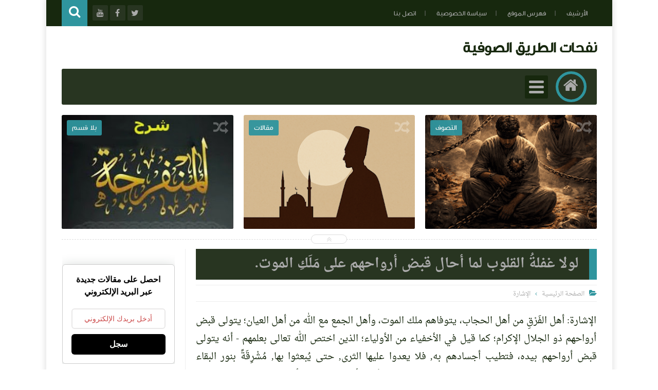

--- FILE ---
content_type: text/javascript; charset=UTF-8
request_url: https://www.nafahat-tarik.com/feeds/posts/summary?alt=json-in-script&callback=jQuery1113013289748120252765_1768840619246&_=1768840619247
body_size: 15307
content:
// API callback
jQuery1113013289748120252765_1768840619246({"version":"1.0","encoding":"UTF-8","feed":{"xmlns":"http://www.w3.org/2005/Atom","xmlns$openSearch":"http://a9.com/-/spec/opensearchrss/1.0/","xmlns$blogger":"http://schemas.google.com/blogger/2008","xmlns$georss":"http://www.georss.org/georss","xmlns$gd":"http://schemas.google.com/g/2005","xmlns$thr":"http://purl.org/syndication/thread/1.0","id":{"$t":"tag:blogger.com,1999:blog-497110514641580099"},"updated":{"$t":"2026-01-19T00:48:41.621+01:00"},"category":[{"term":"التصوف"},{"term":"متفرقات"},{"term":"الإشارة"},{"term":"حكم واقوال"},{"term":"تفسير القرآن‏"},{"term":"مختارات من كتب التصوف"},{"term":"الحكم العطائية"},{"term":"مصطلحات صوفية‎"},{"term":"دراسات وأبحاث"},{"term":"تصفح الكتب"},{"term":"مرئيات"},{"term":"تحميل الكتب"},{"term":"رحاب الطريقة"},{"term":"مقالات"},{"term":"أعلام التصوف"},{"term":"شيخ الطريقة القادرية البودشيشية"},{"term":"المجلة"},{"term":"القرآن الكريم"}],"title":{"type":"text","$t":" نفحات الطريق الصوفية"},"subtitle":{"type":"html","$t":""},"link":[{"rel":"http://schemas.google.com/g/2005#feed","type":"application/atom+xml","href":"https:\/\/www.nafahat-tarik.com\/feeds\/posts\/summary"},{"rel":"self","type":"application/atom+xml","href":"https:\/\/www.blogger.com\/feeds\/497110514641580099\/posts\/summary?alt=json-in-script"},{"rel":"alternate","type":"text/html","href":"https:\/\/www.nafahat-tarik.com\/"},{"rel":"hub","href":"http://pubsubhubbub.appspot.com/"},{"rel":"next","type":"application/atom+xml","href":"https:\/\/www.blogger.com\/feeds\/497110514641580099\/posts\/summary?alt=json-in-script\u0026start-index=26\u0026max-results=25"}],"author":[{"name":{"$t":"Unknown"},"email":{"$t":"noreply@blogger.com"},"gd$image":{"rel":"http://schemas.google.com/g/2005#thumbnail","width":"16","height":"16","src":"https:\/\/img1.blogblog.com\/img\/b16-rounded.gif"}}],"generator":{"version":"7.00","uri":"http://www.blogger.com","$t":"Blogger"},"openSearch$totalResults":{"$t":"3012"},"openSearch$startIndex":{"$t":"1"},"openSearch$itemsPerPage":{"$t":"25"},"entry":[{"id":{"$t":"tag:blogger.com,1999:blog-497110514641580099.post-5054569966600270419"},"published":{"$t":"2026-01-15T15:39:00.000+01:00"},"updated":{"$t":"2026-01-15T15:39:02.044+01:00"},"category":[{"scheme":"http://www.blogger.com/atom/ns#","term":"التصوف"},{"scheme":"http://www.blogger.com/atom/ns#","term":"دراسات وأبحاث"},{"scheme":"http://www.blogger.com/atom/ns#","term":"مقالات"}],"title":{"type":"text","$t":"الصيانة الربانية: كيف تحميك \"الوراثة المحمدية\" من فتن اللهو؟"},"summary":{"type":"text","$t":"الصِّيَانَةُ الرَّبَّانِيَّةُ: مِن عِصْمَةِ المُصْطَفَى إِلَى حِفظِ الوَارِثِ المُحَمَّدِيِّلَطَالَمَا كَانَتْ حَيَاةُ النَّبِيِّ ﷺ قَبْلَ البَعْثَةِ هِيَ المَخْتَبَرُ الإِلَهِيُّ الَّذِي صُبِغَتْ فِيهِ النَّفْسُ المُحَمَّدِيَّةُ بِصِبْغَةِ التَّفْرِيدِ؛ فَكَانَ «الاصْطِفَاءُ» يَسْبِقُ «الوَحْيَ»، وَكَانَتِ «العِنَايَةُ» تُحِيطُ بِهِ ﷺ لِئَلَّا يَتَدَنَّسَ بِفُضُولِ العَادَاتِ "},"link":[{"rel":"replies","type":"application/atom+xml","href":"https:\/\/www.nafahat-tarik.com\/feeds\/5054569966600270419\/comments\/default","title":"تعليقات الرسالة"},{"rel":"replies","type":"text/html","href":"https:\/\/www.nafahat-tarik.com\/2026\/01\/prophetic-protection-and-muhammadan-inheritance.html#comment-form","title":"0 تعليقات"},{"rel":"edit","type":"application/atom+xml","href":"https:\/\/www.blogger.com\/feeds\/497110514641580099\/posts\/default\/5054569966600270419"},{"rel":"self","type":"application/atom+xml","href":"https:\/\/www.blogger.com\/feeds\/497110514641580099\/posts\/default\/5054569966600270419"},{"rel":"alternate","type":"text/html","href":"https:\/\/www.nafahat-tarik.com\/2026\/01\/prophetic-protection-and-muhammadan-inheritance.html","title":"الصيانة الربانية: كيف تحميك \"الوراثة المحمدية\" من فتن اللهو؟"}],"author":[{"name":{"$t":"Unknown"},"email":{"$t":"noreply@blogger.com"},"gd$image":{"rel":"http://schemas.google.com/g/2005#thumbnail","width":"16","height":"16","src":"https:\/\/img1.blogblog.com\/img\/b16-rounded.gif"}}],"media$thumbnail":{"xmlns$media":"http://search.yahoo.com/mrss/","url":"https:\/\/blogger.googleusercontent.com\/img\/b\/R29vZ2xl\/AVvXsEg-F-4JoVhioNvCgW7O2Cau9_AcIud027RathdkOZu3UwDKrtp4unYDE_SVzpTH2Pxh2amPGWtLVaLfJko1VDp_rWkdu8FQpBp3C3CvGNlElrD3YCUXRcg0iLtnG0DDppmr2s_BiboAHVfr1QmqyIz8NyQq0WKpuXNvCSIs2A28u65YOgxI3uTBjOAHG1iU\/s72-c\/IMG_1524.png","height":"72","width":"72"},"thr$total":{"$t":"0"}},{"id":{"$t":"tag:blogger.com,1999:blog-497110514641580099.post-2427229800951816215"},"published":{"$t":"2026-01-02T16:36:00.005+01:00"},"updated":{"$t":"2026-01-02T16:36:49.465+01:00"},"category":[{"scheme":"http://www.blogger.com/atom/ns#","term":"التصوف"}],"title":{"type":"text","$t":"التَّصَوُّفُ بَيْنَ أَمْسِ الإِحْسَانِ وَيَوْمِ الِادِّعَاءِ: قراءة في أزمة السلوك المعاصر"},"summary":{"type":"text","$t":"كَانَ التَّصَوُّفُ، فِي أَصْلِ نَشْأَتِهِ، مِئْذَنَةَ الإِحْسَانِ، وَمِيزَانَ التَّزْكِيَةِ، وَمَسْلَكَ الصَّفْوَةِ مِنْ أَهْلِ الصِّدْقِ الَّذِينَ شَدُّوا الرِّحَالَ إِلَى اللهِ عَبْرَ مُجَاهَدَةِ النَّفْسِ، وَمُلَازَمَةِ الِاسْتِقَامَةِ، وَحِرَاسَةِ القُلُوبِ مِنَ الأَهْوَاءِ. فَإِذَا بِهِ عِنْدَ بَعْضِ المُنْتَسِبِينَ اليَوْمَ يَنْحَدِرُ مِنْ مَقَامِ \"التَّحَقُّقِ\" إِلَى مُسْتَنْقَعِ \""},"link":[{"rel":"replies","type":"application/atom+xml","href":"https:\/\/www.nafahat-tarik.com\/feeds\/2427229800951816215\/comments\/default","title":"تعليقات الرسالة"},{"rel":"replies","type":"text/html","href":"https:\/\/www.nafahat-tarik.com\/2026\/01\/sufism-between-yesterday-and-today.html#comment-form","title":"0 تعليقات"},{"rel":"edit","type":"application/atom+xml","href":"https:\/\/www.blogger.com\/feeds\/497110514641580099\/posts\/default\/2427229800951816215"},{"rel":"self","type":"application/atom+xml","href":"https:\/\/www.blogger.com\/feeds\/497110514641580099\/posts\/default\/2427229800951816215"},{"rel":"alternate","type":"text/html","href":"https:\/\/www.nafahat-tarik.com\/2026\/01\/sufism-between-yesterday-and-today.html","title":"التَّصَوُّفُ بَيْنَ أَمْسِ الإِحْسَانِ وَيَوْمِ الِادِّعَاءِ: قراءة في أزمة السلوك المعاصر"}],"author":[{"name":{"$t":"Unknown"},"email":{"$t":"noreply@blogger.com"},"gd$image":{"rel":"http://schemas.google.com/g/2005#thumbnail","width":"16","height":"16","src":"https:\/\/img1.blogblog.com\/img\/b16-rounded.gif"}}],"media$thumbnail":{"xmlns$media":"http://search.yahoo.com/mrss/","url":"https:\/\/blogger.googleusercontent.com\/img\/b\/R29vZ2xl\/AVvXsEgoLmj2O9EYXyRRYkQIXG0fJAaQJVP95egOgLStilN8lNiM12CVCDGuh7-QmSQrPVdNx6BW6xEXel7lhFnbSCRkYxSuLgK_34k8V6DkABqEpvA-nC8vzreYCVzbGjLCVC5BFcCD7XylEmV9ggSKcRm_mhKGhQ84yHlIGJ4JzmnRsdEguavFuzkSv1YrMuEs\/s72-w320-h320-c\/IMG_1424.png","height":"72","width":"72"},"thr$total":{"$t":"0"}},{"id":{"$t":"tag:blogger.com,1999:blog-497110514641580099.post-8470124786860742860"},"published":{"$t":"2025-12-30T17:24:00.001+01:00"},"updated":{"$t":"2025-12-30T17:25:30.994+01:00"},"category":[{"scheme":"http://www.blogger.com/atom/ns#","term":"شيخ الطريقة القادرية البودشيشية"}],"title":{"type":"text","$t":"فِي حَضْرَةِ الْمُجَدِّدِ: الذِّكْرَى التَّاسِعَة لِرَحِيلِ سِيدِي حَمْزَة الْقَادِرِي بُودْشِيش."},"summary":{"type":"text","$t":"\u0026nbsp;الشَّيْخُ الْمُرَبِّي سِيدِي حَمْزَة: نِبْرَاسُ التَّجْدِيدِ الصُّوفِيِّ وَشَمْسُ الْعِرْفَانِ الَّتِي لَا تَغِيبُ\nبِإِذْنٍ مُبَارَكٍ مِنْ شَيْخِ الطَّرِيقَةِ الْقَادِرِيَّةِ الْبُودْشِيشِيَّةِ، فَضِيلَةِ الشَّيْخِ سِيدِي الْحَاجِّ مُعَاذ الْقَادِرِي بُودْشِيش، تَسْتَعِدُّ الزَّاوِيَةُ الْأُمُّ بِمَدَاغ لِفَتْحِ أَبْوَابِهَا وَقُلُوبِهَا لِاسْتِقْبَالِ الْمُحِبِّينَ وَالْمُرِيدِينَ فِي "},"link":[{"rel":"replies","type":"application/atom+xml","href":"https:\/\/www.nafahat-tarik.com\/feeds\/8470124786860742860\/comments\/default","title":"تعليقات الرسالة"},{"rel":"replies","type":"text/html","href":"https:\/\/www.nafahat-tarik.com\/2025\/12\/sheikh-hamza-madagh-2026.html#comment-form","title":"0 تعليقات"},{"rel":"edit","type":"application/atom+xml","href":"https:\/\/www.blogger.com\/feeds\/497110514641580099\/posts\/default\/8470124786860742860"},{"rel":"self","type":"application/atom+xml","href":"https:\/\/www.blogger.com\/feeds\/497110514641580099\/posts\/default\/8470124786860742860"},{"rel":"alternate","type":"text/html","href":"https:\/\/www.nafahat-tarik.com\/2025\/12\/sheikh-hamza-madagh-2026.html","title":"فِي حَضْرَةِ الْمُجَدِّدِ: الذِّكْرَى التَّاسِعَة لِرَحِيلِ سِيدِي حَمْزَة الْقَادِرِي بُودْشِيش."}],"author":[{"name":{"$t":"Unknown"},"email":{"$t":"noreply@blogger.com"},"gd$image":{"rel":"http://schemas.google.com/g/2005#thumbnail","width":"16","height":"16","src":"https:\/\/img1.blogblog.com\/img\/b16-rounded.gif"}}],"media$thumbnail":{"xmlns$media":"http://search.yahoo.com/mrss/","url":"https:\/\/blogger.googleusercontent.com\/img\/b\/R29vZ2xl\/AVvXsEgbHdxKoWQxj4fPtM-5VQ9Xy3AFHu2NJwN51rUJE9wXeJZgRGE0_yO49mVzgLcVrDsSWnFfheeZYjOZaSa39Mb_lqJVmXb7ImFYm1qskXlMl6Zb3-0VtHs52ZAYSb0Gc7Trk-rddDo0yzz9MTDFyqXyKBiNv43HoSDRiemaXb009NSK6SdmLOXz2s0D1Kul\/s72-c\/IMG_1403.jpeg","height":"72","width":"72"},"thr$total":{"$t":"0"}},{"id":{"$t":"tag:blogger.com,1999:blog-497110514641580099.post-3644380196298892358"},"published":{"$t":"2025-12-23T23:50:00.005+01:00"},"updated":{"$t":"2025-12-23T23:54:04.179+01:00"},"category":[{"scheme":"http://www.blogger.com/atom/ns#","term":"رحاب الطريقة"}],"title":{"type":"text","$t":"كَلامٌ لِأَهْلِ الفَهْمِ وَالْحالِ وَصِيَّةُ سَيِّدِي حَمْزَةَ بَيْنَ الظَّاهِرِ وَالسِّرِّ"},"summary":{"type":"text","$t":"\u0026nbsp;1 - سِرُّ قِصَّةِ الخَضِرِ وَالقَدَرِ إِنَّ الوُقُوفَ عِنْدَ قِصَّةِ سَيِّدِنا الخَضِرِ عَلَيْهِ السَّلامُ حِينَ قَتَلَ الغُلَامَ،لَيْسَ مُجَرَّدَ تَأَمُّلٍ فِي حَادِثَةٍ،بَلْ هُوَ وُقُوفٌ عَلَى بَابٍ مِنْ أَبْوَابِ القَضَاءِ وَالقَدَرِ؛بَابٌ لَا يَفْتَحُهُ إِلَّا مَنْ أَذِنَ اللهُ لَهُ بِذَوْقِ أَسْرَارِهِ.فَالسُّؤَالُ الَّذِي حَيَّرَ العُقُولَ:كَيْفَ يُقْتَلُ الغُلَامُ وَلَمْ يَجْرِ "},"link":[{"rel":"replies","type":"application/atom+xml","href":"https:\/\/www.nafahat-tarik.com\/feeds\/3644380196298892358\/comments\/default","title":"تعليقات الرسالة"},{"rel":"replies","type":"text/html","href":"https:\/\/www.nafahat-tarik.com\/2025\/12\/Wassiya-Sidi-Hamza.html#comment-form","title":"0 تعليقات"},{"rel":"edit","type":"application/atom+xml","href":"https:\/\/www.blogger.com\/feeds\/497110514641580099\/posts\/default\/3644380196298892358"},{"rel":"self","type":"application/atom+xml","href":"https:\/\/www.blogger.com\/feeds\/497110514641580099\/posts\/default\/3644380196298892358"},{"rel":"alternate","type":"text/html","href":"https:\/\/www.nafahat-tarik.com\/2025\/12\/Wassiya-Sidi-Hamza.html","title":"كَلامٌ لِأَهْلِ الفَهْمِ وَالْحالِ وَصِيَّةُ سَيِّدِي حَمْزَةَ بَيْنَ الظَّاهِرِ وَالسِّرِّ"}],"author":[{"name":{"$t":"Unknown"},"email":{"$t":"noreply@blogger.com"},"gd$image":{"rel":"http://schemas.google.com/g/2005#thumbnail","width":"16","height":"16","src":"https:\/\/img1.blogblog.com\/img\/b16-rounded.gif"}}],"media$thumbnail":{"xmlns$media":"http://search.yahoo.com/mrss/","url":"https:\/\/blogger.googleusercontent.com\/img\/b\/R29vZ2xl\/[base64]\/s72-w307-h320-c\/Screenshot_20231227_172040.jpg","height":"72","width":"72"},"thr$total":{"$t":"0"}},{"id":{"$t":"tag:blogger.com,1999:blog-497110514641580099.post-2685735332963640386"},"published":{"$t":"2025-12-19T17:33:00.001+01:00"},"updated":{"$t":"2025-12-19T18:40:24.618+01:00"},"title":{"type":"text","$t":"شرح قصيدة المنفرجة-7"},"summary":{"type":"text","$t":"\n\n\nوَرِضَا بِقَضَاءِ اللَّهِ حِجَا * فَعَلَى مَرْكُوزَتِهِ فَعُجِ.· الرِّضَا – مَقْصُورٌ مَكْسُورٌ – الأَوَّلُ: قَبُولُ مَا يَرِدُ مِنْ قِبَلِ اللَّهِ تَعَالَى.· وَ الحِجَا: العَقْلُ، وَمَرْكَزُ الدَّائِرَةِ.· وَ مَرْكُوزَتُهَا: وَسَطُهَا.· وَ عَاجَ عَلَيْهِ عَوْجًا أَيْ: عَطَفَ.· وَ قَضَاءُ اللَّهِ: صَنْعُهُ وَتَقْدِيرُهُ.وَالتَّحْقِيقُ أَنَّ القَضَاءَ وُجُودُ جَمِيعِ المَخْلُوقَاتِ فِي "},"link":[{"rel":"replies","type":"application/atom+xml","href":"https:\/\/www.nafahat-tarik.com\/feeds\/2685735332963640386\/comments\/default","title":"تعليقات الرسالة"},{"rel":"replies","type":"text/html","href":"https:\/\/www.nafahat-tarik.com\/2025\/12\/sharh-al-monfarija-7.html#comment-form","title":"0 تعليقات"},{"rel":"edit","type":"application/atom+xml","href":"https:\/\/www.blogger.com\/feeds\/497110514641580099\/posts\/default\/2685735332963640386"},{"rel":"self","type":"application/atom+xml","href":"https:\/\/www.blogger.com\/feeds\/497110514641580099\/posts\/default\/2685735332963640386"},{"rel":"alternate","type":"text/html","href":"https:\/\/www.nafahat-tarik.com\/2025\/12\/sharh-al-monfarija-7.html","title":"شرح قصيدة المنفرجة-7"}],"author":[{"name":{"$t":"Unknown"},"email":{"$t":"noreply@blogger.com"},"gd$image":{"rel":"http://schemas.google.com/g/2005#thumbnail","width":"16","height":"16","src":"https:\/\/img1.blogblog.com\/img\/b16-rounded.gif"}}],"media$thumbnail":{"xmlns$media":"http://search.yahoo.com/mrss/","url":"https:\/\/blogger.googleusercontent.com\/img\/b\/R29vZ2xl\/AVvXsEjprpU250-UeErfkR5zIdyEggBhzoARLOhUuuOAGJVkjebR7UevZZwKUdMyM7LUDgDRpLhgAcMp2_d1ExxYG0q1ftEmwmu5fUdcx49xkMtQt0aSrmVYzQ579T6Q0FDKJT4HTQacJonWbFNf8hDTeFHdrrxhE-D_pCHTZwKtHXjraezSLzFJDiutvAmIEgQ_\/s72-c\/IMG_0529.webp","height":"72","width":"72"},"thr$total":{"$t":"0"}},{"id":{"$t":"tag:blogger.com,1999:blog-497110514641580099.post-2773455437565162831"},"published":{"$t":"2025-12-16T15:00:00.002+01:00"},"updated":{"$t":"2025-12-16T15:05:13.355+01:00"},"category":[{"scheme":"http://www.blogger.com/atom/ns#","term":"التصوف"}],"title":{"type":"text","$t":" ماذا يَتَوَلَّدُ عِندَ المُرِيدِ الَّذِي يُصَاحِبُ شَيْخًا مُدَّعِيًا؟"},"summary":{"type":"text","$t":"يَتَوَلَّدُ عِندَ المُرِيدِ، إِذَا صَحِبَ شَيْخًا مُدَّعِيًا، لَا حَالٌ وَاحِدٌ، بَلْ سِلْسِلَةٌ مِنَ الآفَاتِ الْمُتَرَاكِبَةِ، تَمَسُّ الْقَلْبَ وَالْعَقْلَ وَالدِّينَ، وَتُفْسِدُ السُّلُوكَ مِنْ حَيْثُ يَظُنُّ صَاحِبُهَا أَنَّهُ يُحْسِنُ السَّيْرَ.\nوَمِنْ أَخْطَرِ مَا يَتَوَلَّدُ عَنْ ذَلِكَ:\nأَوَّلًا: اضْطِرَابُ الْمِيزَانِ الدَّاخِلِيِّ\nيَخْتَلُّ عِنْدَهُ الْفَرْقُ بَيْنَ الْحَقِّ "},"link":[{"rel":"replies","type":"application/atom+xml","href":"https:\/\/www.nafahat-tarik.com\/feeds\/2773455437565162831\/comments\/default","title":"تعليقات الرسالة"},{"rel":"replies","type":"text/html","href":"https:\/\/www.nafahat-tarik.com\/2025\/12\/Shaykh-Al-Modai.html#comment-form","title":"0 تعليقات"},{"rel":"edit","type":"application/atom+xml","href":"https:\/\/www.blogger.com\/feeds\/497110514641580099\/posts\/default\/2773455437565162831"},{"rel":"self","type":"application/atom+xml","href":"https:\/\/www.blogger.com\/feeds\/497110514641580099\/posts\/default\/2773455437565162831"},{"rel":"alternate","type":"text/html","href":"https:\/\/www.nafahat-tarik.com\/2025\/12\/Shaykh-Al-Modai.html","title":" ماذا يَتَوَلَّدُ عِندَ المُرِيدِ الَّذِي يُصَاحِبُ شَيْخًا مُدَّعِيًا؟"}],"author":[{"name":{"$t":"Unknown"},"email":{"$t":"noreply@blogger.com"},"gd$image":{"rel":"http://schemas.google.com/g/2005#thumbnail","width":"16","height":"16","src":"https:\/\/img1.blogblog.com\/img\/b16-rounded.gif"}}],"media$thumbnail":{"xmlns$media":"http://search.yahoo.com/mrss/","url":"https:\/\/blogger.googleusercontent.com\/img\/b\/R29vZ2xl\/AVvXsEi2pakoBAy5S4nWPdjKpHnX05Lr56htNPehWvHSgt2w6AZUhiMDpCs-8HbIJE61h6uVCU-THbbfKmgsba1tLxQvVl-oVACJC-6K74gY7nwg7tuVmbLU63hpErlmySupTpvTTx0TbuFYlGR8io2m1YG9BPS-Ra4I0sbiXU9qlQ346WTfKsM-BSAtsbYO5UvA\/s72-c\/514FD82A-0ECB-45D7-86CD-72B9D5CB1D93.png","height":"72","width":"72"},"thr$total":{"$t":"0"}},{"id":{"$t":"tag:blogger.com,1999:blog-497110514641580099.post-1611050376478333770"},"published":{"$t":"2025-12-10T17:32:00.004+01:00"},"updated":{"$t":"2025-12-10T19:48:52.255+01:00"},"category":[{"scheme":"http://www.blogger.com/atom/ns#","term":"مقالات"}],"title":{"type":"text","$t":"التصوف المغربي بين الأصالة واختراقات النموذج الهجين: الكركرية والبودشيشية نموذجًا"},"summary":{"type":"text","$t":"\u0026nbsp; \u0026nbsp;في خضمّ التحوّلات الكبرى التي يشهدها العالم الإسلامي، لم يعد المشهد الديني بمنأى عن محاولات إعادة التشكيل وفق رؤى وأجندات متعدّدة المصادر. وتأتي الطرق الصوفية، بوصفها مكوّنًا روحيًّا واجتماعيًّا عميق الجذور في بلادٍ مثل المغرب، على رأس قائمة الأهداف لهذه المشاريع. وتبرز تساؤلات محورية حول مدى تعرّض هذه الطرق لعمليات \"احتواء\" و\"اختراق\" ممنهجة، تهدف إلى تفريغها من مضمونها التاريخي، "},"link":[{"rel":"replies","type":"application/atom+xml","href":"https:\/\/www.nafahat-tarik.com\/feeds\/1611050376478333770\/comments\/default","title":"تعليقات الرسالة"},{"rel":"replies","type":"text/html","href":"https:\/\/www.nafahat-tarik.com\/2025\/12\/Tassawof-Al-Maghribi.html#comment-form","title":"0 تعليقات"},{"rel":"edit","type":"application/atom+xml","href":"https:\/\/www.blogger.com\/feeds\/497110514641580099\/posts\/default\/1611050376478333770"},{"rel":"self","type":"application/atom+xml","href":"https:\/\/www.blogger.com\/feeds\/497110514641580099\/posts\/default\/1611050376478333770"},{"rel":"alternate","type":"text/html","href":"https:\/\/www.nafahat-tarik.com\/2025\/12\/Tassawof-Al-Maghribi.html","title":"التصوف المغربي بين الأصالة واختراقات النموذج الهجين: الكركرية والبودشيشية نموذجًا"}],"author":[{"name":{"$t":"Unknown"},"email":{"$t":"noreply@blogger.com"},"gd$image":{"rel":"http://schemas.google.com/g/2005#thumbnail","width":"16","height":"16","src":"https:\/\/img1.blogblog.com\/img\/b16-rounded.gif"}}],"media$thumbnail":{"xmlns$media":"http://search.yahoo.com/mrss/","url":"https:\/\/blogger.googleusercontent.com\/img\/b\/R29vZ2xl\/AVvXsEiOexLF067QEenmES_DnCXpk6T3VXqjVzqDR4kONeaOJ9ejHVXaJaewCNPaCvOwaZfse_4kUa9AQW6YG1K_JvNM0nVXckwh-7XN_CFZy3omfxVRa0nXyFW657bUwivOsOXWEQukxPfj2bp3EePyjwymjJpIV1OHNVPzhzQ03M4FvDGL60n8X46yMRPjff8L\/s72-w400-h266-c\/0901B9A5-0C03-4F71-9A44-BD6B386F89C5.png","height":"72","width":"72"},"thr$total":{"$t":"0"}},{"id":{"$t":"tag:blogger.com,1999:blog-497110514641580099.post-2491081445318179254"},"published":{"$t":"2025-12-04T18:05:00.005+01:00"},"updated":{"$t":"2025-12-04T18:05:32.108+01:00"},"title":{"type":"text","$t":"إيقاظ الهمم في شرح الحكم 74"},"summary":{"type":"text","$t":"\u0026nbsp;آخِرُ البَابِ الحادِي وَالعِشْرِينَ.وَحَاصِلُهَا: ذِكْرُ مِيزَانِ الأَعْمَالِ وَالأَحْوَالِ الصَّحِيحَةِ وَالسَّقِيمَةِ.وَحَاصِلُ هٰذَا المِيزَانِ: كُلُّ مَا يَثْقُلُ عَلَى النَّفْسِ فَهُوَ صَحِيحٌ، وَكُلُّ مَا يَخِفُّ عَلَيْهَا فَهُوَ سَقِيمٌ. وَمِنْ جُمْلَةِ مَا يَثْقُلُ عَلَيْهَا القِيَامُ بِالفَرْضِ الوَاجِبِ دُونَ النَّوَافِلِ، فَإِنَّهَا تَخِفُّ عَلَيْهَا. فَلَمَّا عَلِمَ الحَقُّ "},"link":[{"rel":"replies","type":"application/atom+xml","href":"https:\/\/www.nafahat-tarik.com\/feeds\/2491081445318179254\/comments\/default","title":"تعليقات الرسالة"},{"rel":"replies","type":"text/html","href":"https:\/\/www.nafahat-tarik.com\/2025\/12\/Iqad-Al-Himam-Al-ataiya-74.html#comment-form","title":"0 تعليقات"},{"rel":"edit","type":"application/atom+xml","href":"https:\/\/www.blogger.com\/feeds\/497110514641580099\/posts\/default\/2491081445318179254"},{"rel":"self","type":"application/atom+xml","href":"https:\/\/www.blogger.com\/feeds\/497110514641580099\/posts\/default\/2491081445318179254"},{"rel":"alternate","type":"text/html","href":"https:\/\/www.nafahat-tarik.com\/2025\/12\/Iqad-Al-Himam-Al-ataiya-74.html","title":"إيقاظ الهمم في شرح الحكم 74"}],"author":[{"name":{"$t":"Unknown"},"email":{"$t":"noreply@blogger.com"},"gd$image":{"rel":"http://schemas.google.com/g/2005#thumbnail","width":"16","height":"16","src":"https:\/\/img1.blogblog.com\/img\/b16-rounded.gif"}}],"media$thumbnail":{"xmlns$media":"http://search.yahoo.com/mrss/","url":"https:\/\/blogger.googleusercontent.com\/img\/b\/R29vZ2xl\/AVvXsEi_5I1uDcuvxTwD2czYkjypv91JGzXUOip5MaNO-HEKegfUr3us8YaYX_S_Xu6mbGjkM1p7WKCJXWdqa0borem3Ijl20CJZaK-XsKV8Fxsfv2UAaTOa4IoZBs3mcn_UkeLWS-yXBNRBpnrAF3P5_JHs_fNZAdwipN2aTes-5MtYBLxB5MDY8mC9A_5kGbsp\/s72-c\/oie_232417nUVJx69U-_1_.webp","height":"72","width":"72"},"thr$total":{"$t":"0"}},{"id":{"$t":"tag:blogger.com,1999:blog-497110514641580099.post-352471026622878562"},"published":{"$t":"2025-10-17T00:11:00.000+01:00"},"updated":{"$t":"2025-10-17T00:11:05.619+01:00"},"category":[{"scheme":"http://www.blogger.com/atom/ns#","term":"مقالات"}],"title":{"type":"text","$t":"الصُّحبَةُ الصَّالِحَةُ وأثرُها في السلوكِ الروحيِّ"},"summary":{"type":"text","$t":"\u0026nbsp;إنَّ الصُّحبَةَ الصَّالِحَةَ قِسْمَانِ:\nالقِسمُ الأوَّلُ: الصُّحبَةُ حُبًّا للهِ\nوهي الصُّحبَةُ الخالِصَةُ لوجهِ اللهِ الكريمِ، وقد ورد في الحديثِ أنّها مِن بَينِ السَّبْعَةِ الذينَ يُظلُّهم اللهُ في ظِلِّهِ يومَ لا ظِلَّ إلَّا ظِلُّهُ.\nإنَّ للصُّحبَةِ التي أُسِّسَت على مَحبَّةِ اللهِ مَقامًا عظيمًا، حتَّى إنَّ اللهَ تعالى ذَكَرَها في كتابِه العزيزِ بأبلَغِ وَصفٍ، فقال جلَّ شأنُه:\n{إِذْ "},"link":[{"rel":"replies","type":"application/atom+xml","href":"https:\/\/www.nafahat-tarik.com\/feeds\/352471026622878562\/comments\/default","title":"تعليقات الرسالة"},{"rel":"replies","type":"text/html","href":"https:\/\/www.nafahat-tarik.com\/2025\/10\/suhbah-salihah.html#comment-form","title":"0 تعليقات"},{"rel":"edit","type":"application/atom+xml","href":"https:\/\/www.blogger.com\/feeds\/497110514641580099\/posts\/default\/352471026622878562"},{"rel":"self","type":"application/atom+xml","href":"https:\/\/www.blogger.com\/feeds\/497110514641580099\/posts\/default\/352471026622878562"},{"rel":"alternate","type":"text/html","href":"https:\/\/www.nafahat-tarik.com\/2025\/10\/suhbah-salihah.html","title":"الصُّحبَةُ الصَّالِحَةُ وأثرُها في السلوكِ الروحيِّ"}],"author":[{"name":{"$t":"Unknown"},"email":{"$t":"noreply@blogger.com"},"gd$image":{"rel":"http://schemas.google.com/g/2005#thumbnail","width":"16","height":"16","src":"https:\/\/img1.blogblog.com\/img\/b16-rounded.gif"}}],"thr$total":{"$t":"0"}},{"id":{"$t":"tag:blogger.com,1999:blog-497110514641580099.post-7937084218347917702"},"published":{"$t":"2025-10-06T12:15:00.006+01:00"},"updated":{"$t":"2025-10-06T12:15:45.940+01:00"},"category":[{"scheme":"http://www.blogger.com/atom/ns#","term":"التصوف"},{"scheme":"http://www.blogger.com/atom/ns#","term":"الحكم العطائية"}],"title":{"type":"text","$t":"المَعِيَّةُ مَعَ اللَّهِ عِندَ الصُّوفِيَّةِ: مَعْنَاهَا وَشُرُوطُهَا"},"summary":{"type":"text","$t":"بِسْمِ اللَّهِ الرَّحْمٰنِ الرَّحِيمِالحَمْدُ لِلَّهِ رَبِّ العَالَمِينَ، وَالصَّلَاةُ وَالسَّلَامُ عَلَى سَيِّدِنَا مُحَمَّدٍ خَاتَمِ النَّبِيِّينَ، وَعَلَى آلِهِ وَصَحْبِهِ أَجْمَعِينَ.المُقَدِّمَةُتُعَدُّ المَعِيَّةُ مَعَ اللَّهِ مِنَ المَفَاهِيمِ الدَّقِيقَةِ فِي العَقِيدَةِ الإِسْلَامِيَّةِ، وَقَدْ وَرَدَتْ فِي مَوَاضِعَ عِدَّةٍ مِنَ القُرْآنِ الكَرِيمِ، مِنْهَا قَوْلُهُ تَعَالَىٰ:\n﴿إِنَّ "},"link":[{"rel":"replies","type":"application/atom+xml","href":"https:\/\/www.nafahat-tarik.com\/feeds\/7937084218347917702\/comments\/default","title":"تعليقات الرسالة"},{"rel":"replies","type":"text/html","href":"https:\/\/www.nafahat-tarik.com\/2025\/10\/ma3iya-avec-Allah.html#comment-form","title":"0 تعليقات"},{"rel":"edit","type":"application/atom+xml","href":"https:\/\/www.blogger.com\/feeds\/497110514641580099\/posts\/default\/7937084218347917702"},{"rel":"self","type":"application/atom+xml","href":"https:\/\/www.blogger.com\/feeds\/497110514641580099\/posts\/default\/7937084218347917702"},{"rel":"alternate","type":"text/html","href":"https:\/\/www.nafahat-tarik.com\/2025\/10\/ma3iya-avec-Allah.html","title":"المَعِيَّةُ مَعَ اللَّهِ عِندَ الصُّوفِيَّةِ: مَعْنَاهَا وَشُرُوطُهَا"}],"author":[{"name":{"$t":"Unknown"},"email":{"$t":"noreply@blogger.com"},"gd$image":{"rel":"http://schemas.google.com/g/2005#thumbnail","width":"16","height":"16","src":"https:\/\/img1.blogblog.com\/img\/b16-rounded.gif"}}],"thr$total":{"$t":"0"}},{"id":{"$t":"tag:blogger.com,1999:blog-497110514641580099.post-7451049930293790655"},"published":{"$t":"2025-08-09T23:33:00.005+01:00"},"updated":{"$t":"2025-08-10T16:51:41.209+01:00"},"category":[{"scheme":"http://www.blogger.com/atom/ns#","term":"شيخ الطريقة القادرية البودشيشية"}],"title":{"type":"text","$t":"وفاة سيدي جمال الدين شيخ الطريقة القادرية البودشيشية "},"summary":{"type":"text","$t":"\u0026nbsp;\nنبذة عن حياته ومسيرته الروحيةمقدمةفي صباح يوم الجمعة 8 أغسطس 2025، ودّع المغرب والعالم الإسلامي واحدًا من أعلام التصوف المعاصر، الشيخ سيدي جمال الدين القادري البودشيشي، شيخ الطريقة القادرية البودشيشية، الذي قضى عمره في التربية الروحية ونشر قيم التسامح والمحبة. شكّلت وفاته حدثًا بارزًا في الأوساط الدينية والروحية، وأثارت مشاعر الحزن بين مريديه ومحبيه داخل المغرب وخارجه.\nمن هو سيدي جمال "},"link":[{"rel":"replies","type":"application/atom+xml","href":"https:\/\/www.nafahat-tarik.com\/feeds\/7451049930293790655\/comments\/default","title":"تعليقات الرسالة"},{"rel":"replies","type":"text/html","href":"https:\/\/www.nafahat-tarik.com\/2025\/08\/Wafat-Sidi-Jamal.html#comment-form","title":"0 تعليقات"},{"rel":"edit","type":"application/atom+xml","href":"https:\/\/www.blogger.com\/feeds\/497110514641580099\/posts\/default\/7451049930293790655"},{"rel":"self","type":"application/atom+xml","href":"https:\/\/www.blogger.com\/feeds\/497110514641580099\/posts\/default\/7451049930293790655"},{"rel":"alternate","type":"text/html","href":"https:\/\/www.nafahat-tarik.com\/2025\/08\/Wafat-Sidi-Jamal.html","title":"وفاة سيدي جمال الدين شيخ الطريقة القادرية البودشيشية "}],"author":[{"name":{"$t":"Unknown"},"email":{"$t":"noreply@blogger.com"},"gd$image":{"rel":"http://schemas.google.com/g/2005#thumbnail","width":"16","height":"16","src":"https:\/\/img1.blogblog.com\/img\/b16-rounded.gif"}}],"media$thumbnail":{"xmlns$media":"http://search.yahoo.com/mrss/","url":"https:\/\/blogger.googleusercontent.com\/img\/b\/R29vZ2xl\/AVvXsEi5UWyvPOeJtUjO_CrOqqKPYccpBhAnchxRg-0Cw6gzs6UPeO8DBbGfT6MPNqTDrNTm3vNwRSQp45cXSRwWMrz6SqnpFuxxgQPMOL-yELccdMG_Q-5w-deDAS5DQJ78hswUhwO9PzLV9At0hmtGKERcvDZLLP9zDQUWjvFG7e58x_NGFTP4ujptna_5uSQf\/s72-c\/IMG_1993.jpeg","height":"72","width":"72"},"thr$total":{"$t":"0"}},{"id":{"$t":"tag:blogger.com,1999:blog-497110514641580099.post-2437766298885414854"},"published":{"$t":"2025-07-29T20:42:00.004+01:00"},"updated":{"$t":"2025-07-29T20:45:30.734+01:00"},"category":[{"scheme":"http://www.blogger.com/atom/ns#","term":"تحميل الكتب"}],"title":{"type":"text","$t":"تحميل كتاب مَرَاتِبُ الْمُتَّقِينَ\" وَمَرَاكِبُ السَّائِرِينَ \"إِلَى حَضْرَةِ رَبِّ الْعَالَمِينَ"},"summary":{"type":"text","$t":"\u0026nbsp;كتاب مَرَاتِبُ الْمُتَّقِينَ\" وَمَرَاكِبُ السَّائِرِينَ \"إِلَى حَضْرَةِ رَبِّ الْعَالَمِينَالمؤلف : ثابت ديبشرحا مختصرا عن الكتاب:لمّا كانت طريقُ الإيمانِ طريقَ مجاهدةٍ للوصولِ للتُّقى، وتحقيقِ الرِّضى في\u0026nbsp;\u0026nbsp;العاقبةِ.فجعلَ اللهُ الحياةَ الدُّنيا شؤونًا وأحوالًا.يتقلَّبُ فيها الإنسانُ في ابتلاءاتِ النِّعَمِ وابتلاءاتِ النِّقَمِ.وبين صعودِ الحالِ في عالمِ الأنوارِ، ونزولِه في ظلامِ "},"link":[{"rel":"replies","type":"application/atom+xml","href":"https:\/\/www.nafahat-tarik.com\/feeds\/2437766298885414854\/comments\/default","title":"تعليقات الرسالة"},{"rel":"replies","type":"text/html","href":"https:\/\/www.nafahat-tarik.com\/2025\/07\/Maratib-Al-Motaqine.html#comment-form","title":"0 تعليقات"},{"rel":"edit","type":"application/atom+xml","href":"https:\/\/www.blogger.com\/feeds\/497110514641580099\/posts\/default\/2437766298885414854"},{"rel":"self","type":"application/atom+xml","href":"https:\/\/www.blogger.com\/feeds\/497110514641580099\/posts\/default\/2437766298885414854"},{"rel":"alternate","type":"text/html","href":"https:\/\/www.nafahat-tarik.com\/2025\/07\/Maratib-Al-Motaqine.html","title":"تحميل كتاب مَرَاتِبُ الْمُتَّقِينَ\" وَمَرَاكِبُ السَّائِرِينَ \"إِلَى حَضْرَةِ رَبِّ الْعَالَمِينَ"}],"author":[{"name":{"$t":"Unknown"},"email":{"$t":"noreply@blogger.com"},"gd$image":{"rel":"http://schemas.google.com/g/2005#thumbnail","width":"16","height":"16","src":"https:\/\/img1.blogblog.com\/img\/b16-rounded.gif"}}],"media$thumbnail":{"xmlns$media":"http://search.yahoo.com/mrss/","url":"https:\/\/blogger.googleusercontent.com\/img\/b\/R29vZ2xl\/AVvXsEikAEeMKUqZlc5kgzZLJC833R3fo2AzCke5lNJEVhsbxYjmCzn-ApcivUcBYWI1k5QITYmk_BLMEyzloPw2WwVgWOkMgJX5SW5YBVatM5vKxBTMXkiqSxFA5xYmWZyb40kNSHON9WwMg8kPjJn-4xagV7If-TMtIPm39hSvjEH26gekTBEdvKSgnpuBXhex\/s72-w320-h311-c\/IMG_1848.jpeg","height":"72","width":"72"},"thr$total":{"$t":"0"}},{"id":{"$t":"tag:blogger.com,1999:blog-497110514641580099.post-5803928955461567153"},"published":{"$t":"2025-07-13T16:17:00.002+01:00"},"updated":{"$t":"2025-07-13T16:23:08.796+01:00"},"category":[{"scheme":"http://www.blogger.com/atom/ns#","term":"تحميل الكتب"}],"title":{"type":"text","$t":"تحميل كتاب ثورة الروح دراسة في الفلسفة الصوفية عند الشيخ عبد القادر الكيلاني Pdf"},"summary":{"type":"text","$t":"كتاب ثورة الروح دراسة في الفلسفة الصوفية عند الشيخ عبد القادر الكيلاني.\u0026nbsp;يناقش الكيلاني في كتابه الحياة الصوفية للشيخ عبد القادر الكيلاني - الجيلي- الشهير بالباز الأشهب. والكتاب كما يحلو للكيلاني تسميته \" أنين العاشقين.\u0026nbsp;يبدأ بالسيرة الذاتية لقطب بغداد وسلطان الأولياء الشيخ عبد القادر الجيلي ، ثم يقدم قراءات في الفكر والفلسفة الصوفية عند الشيخ الجليل ، فالمجاهدة والزهد عند الشيخ عبد "},"link":[{"rel":"replies","type":"application/atom+xml","href":"https:\/\/www.nafahat-tarik.com\/feeds\/5803928955461567153\/comments\/default","title":"تعليقات الرسالة"},{"rel":"replies","type":"text/html","href":"https:\/\/www.nafahat-tarik.com\/2025\/07\/pdf.html#comment-form","title":"0 تعليقات"},{"rel":"edit","type":"application/atom+xml","href":"https:\/\/www.blogger.com\/feeds\/497110514641580099\/posts\/default\/5803928955461567153"},{"rel":"self","type":"application/atom+xml","href":"https:\/\/www.blogger.com\/feeds\/497110514641580099\/posts\/default\/5803928955461567153"},{"rel":"alternate","type":"text/html","href":"https:\/\/www.nafahat-tarik.com\/2025\/07\/pdf.html","title":"تحميل كتاب ثورة الروح دراسة في الفلسفة الصوفية عند الشيخ عبد القادر الكيلاني Pdf"}],"author":[{"name":{"$t":"Unknown"},"email":{"$t":"noreply@blogger.com"},"gd$image":{"rel":"http://schemas.google.com/g/2005#thumbnail","width":"16","height":"16","src":"https:\/\/img1.blogblog.com\/img\/b16-rounded.gif"}}],"media$thumbnail":{"xmlns$media":"http://search.yahoo.com/mrss/","url":"https:\/\/blogger.googleusercontent.com\/img\/b\/R29vZ2xl\/AVvXsEiuqqeqroMsOvILllAHlwyMVkz6W-wNil5pVtYcxmp4sBuG7ZleHKmrPI46wXBEdDij48_Z4a_0dVfkXlscZeLolcV21iURlWKqaPXwr8Yaw3eYU6Aj6qjeAKMp6ch-Pa6NP5IcOk5P9MidqvsblTKoI7h489-IxmfK5Ag-9QeD5OukB43IB6aiFJ7rp-9D\/s72-w232-h320-c\/IMG_1607.jpeg","height":"72","width":"72"},"thr$total":{"$t":"0"}},{"id":{"$t":"tag:blogger.com,1999:blog-497110514641580099.post-6760578708275002961"},"published":{"$t":"2025-07-12T19:02:00.000+01:00"},"updated":{"$t":"2025-07-12T19:02:04.336+01:00"},"category":[{"scheme":"http://www.blogger.com/atom/ns#","term":"مقالات"}],"title":{"type":"text","$t":" بلاغ من الغيورين على الطريقة القادرية البودشيشية"},"summary":{"type":"text","$t":"\u0026nbsp;بلاغ من الغيورين على الطريقة القادرية البودشيشيةبخصوص ما آلت إليه مؤسسة الملتقى والزاوية بمداغالحمد لله وحده،والصلاة والسلام على سيدنا محمد وآله وصحبه،أمّا بعد،فإننا، نحن أبناء الطريقة القادرية البودشيشية الغيورين على نهجها السنيّ، والملتزمين بوصايا مشايخها الأجلّاء، وخصوصًا الشيخ العارف بالله سيدي جمال الدين القادري البودشيشي حفظه الله، نرفع إلى المقام العالي بالله، مولانا أمير المؤمنين، "},"link":[{"rel":"replies","type":"application/atom+xml","href":"https:\/\/www.nafahat-tarik.com\/feeds\/6760578708275002961\/comments\/default","title":"تعليقات الرسالة"},{"rel":"replies","type":"text/html","href":"https:\/\/www.nafahat-tarik.com\/2025\/07\/Balagh.html#comment-form","title":"0 تعليقات"},{"rel":"edit","type":"application/atom+xml","href":"https:\/\/www.blogger.com\/feeds\/497110514641580099\/posts\/default\/6760578708275002961"},{"rel":"self","type":"application/atom+xml","href":"https:\/\/www.blogger.com\/feeds\/497110514641580099\/posts\/default\/6760578708275002961"},{"rel":"alternate","type":"text/html","href":"https:\/\/www.nafahat-tarik.com\/2025\/07\/Balagh.html","title":" بلاغ من الغيورين على الطريقة القادرية البودشيشية"}],"author":[{"name":{"$t":"Unknown"},"email":{"$t":"noreply@blogger.com"},"gd$image":{"rel":"http://schemas.google.com/g/2005#thumbnail","width":"16","height":"16","src":"https:\/\/img1.blogblog.com\/img\/b16-rounded.gif"}}],"media$thumbnail":{"xmlns$media":"http://search.yahoo.com/mrss/","url":"https:\/\/blogger.googleusercontent.com\/img\/b\/R29vZ2xl\/AVvXsEiVuYfBJVJyucY0hr2bo4XTAeFZNIEc71VeQ1_Od_zIjRkJi3H3jruB5v96iJ50_-QtEiJoJJWx-gUzr0Hfp45yHhFht4mFnXle5eeT9YI0KTDKU_KTudk-QHVwmrlkZ8BG0myhJWTgR1CGwtTp_6PZHL-EiWNPbzJxCLe2FZGLGHgXNnzSppwV4BfSMfMv\/s72-c\/IMG_0962.webp","height":"72","width":"72"},"thr$total":{"$t":"0"}},{"id":{"$t":"tag:blogger.com,1999:blog-497110514641580099.post-4341926675047401818"},"published":{"$t":"2025-07-03T15:07:00.003+01:00"},"updated":{"$t":"2025-07-03T15:07:17.299+01:00"},"category":[{"scheme":"http://www.blogger.com/atom/ns#","term":"تحميل الكتب"}],"title":{"type":"text","$t":"تحميل كتاب جامع الأوراد في أسماء رب العباد Pdf"},"summary":{"type":"text","$t":"جامع الأوراد في أسماء رب العبادمؤلف:\u0026nbsp;ثابت ذيبوصف الكتابالكتاب عبارة عن محاولة لتوظيف اسماء الله الحسنى في تعاملاتنا اليومية وفق النصوص الشرعية، بأسلوب منظم وجذاب، يهدف إلى تعزيز الصلة بالله تعالى، وتيسير تأمل الأسماء في واقع العبد واحتياجاته اليومية. فكل اسم منها مفتاح لقفل ومفتاح لرحمة ومفتاح لاستجابة.\u0026nbsp;\u0026nbsp;....\u0026nbsp;\u0026nbsp;هنا\u0026nbsp;"},"link":[{"rel":"replies","type":"application/atom+xml","href":"https:\/\/www.nafahat-tarik.com\/feeds\/4341926675047401818\/comments\/default","title":"تعليقات الرسالة"},{"rel":"replies","type":"text/html","href":"https:\/\/www.nafahat-tarik.com\/2025\/07\/As are-Rabi-Al-Ibad.html#comment-form","title":"0 تعليقات"},{"rel":"edit","type":"application/atom+xml","href":"https:\/\/www.blogger.com\/feeds\/497110514641580099\/posts\/default\/4341926675047401818"},{"rel":"self","type":"application/atom+xml","href":"https:\/\/www.blogger.com\/feeds\/497110514641580099\/posts\/default\/4341926675047401818"},{"rel":"alternate","type":"text/html","href":"https:\/\/www.nafahat-tarik.com\/2025\/07\/As are-Rabi-Al-Ibad.html","title":"تحميل كتاب جامع الأوراد في أسماء رب العباد Pdf"}],"author":[{"name":{"$t":"Unknown"},"email":{"$t":"noreply@blogger.com"},"gd$image":{"rel":"http://schemas.google.com/g/2005#thumbnail","width":"16","height":"16","src":"https:\/\/img1.blogblog.com\/img\/b16-rounded.gif"}}],"media$thumbnail":{"xmlns$media":"http://search.yahoo.com/mrss/","url":"https:\/\/blogger.googleusercontent.com\/img\/b\/R29vZ2xl\/AVvXsEhpNjaXEBG6jANy1uXbUsZ0cukGNaB2cum8H2GP5aDh1w6D8Q8H4v0aodltjbwTzUczvS5xdkhzECFquEMXD_JI81NpNZbrsYjsa1V74eBKyCyOzpe6-ymYsXw7f3EWRacK0OP-Pj2VwMNSHV-hOoPvACI_ZTvS_SJePWluuOPqqJu98DZnUauoE3FQkjsU\/s72-c\/IMG_1482.jpeg","height":"72","width":"72"},"thr$total":{"$t":"0"}},{"id":{"$t":"tag:blogger.com,1999:blog-497110514641580099.post-6953161686806629639"},"published":{"$t":"2025-04-28T15:43:00.001+01:00"},"updated":{"$t":"2025-04-28T15:43:06.346+01:00"},"category":[{"scheme":"http://www.blogger.com/atom/ns#","term":"التصوف"}],"title":{"type":"text","$t":"الحضرة الإلهية وغيرتها على الشيخ المربي"},"summary":{"type":"text","$t":"الحمد لله الذي ستر أولياءه بستائر الغيب، وحفظهم بأنوار الحفظ وهيبة الجلال، وجعلهم مفاتيح الرحمة لعباده. أشهد أن لا إله إلا الله، وأشهد أن سيدنا محمدًا عبده ورسوله، صلى الله عليه وعلى آله وصحبه وسلم.\n\nمقدمة عن الحضرة الإلهية\n\nالحضرة الإلهية هي المظلة الروحية التي تحتضن الأولياء الصادقين من أهل الله، الذين يربون القلوب ويدلون الناس على الطريق الصحيح. و”غيرتها” تعني حرصها الشديد على حماية هذا المكان"},"link":[{"rel":"replies","type":"application/atom+xml","href":"https:\/\/www.nafahat-tarik.com\/feeds\/6953161686806629639\/comments\/default","title":"تعليقات الرسالة"},{"rel":"replies","type":"text/html","href":"https:\/\/www.nafahat-tarik.com\/2025\/04\/Al-Hadra-Al-.html#comment-form","title":"0 تعليقات"},{"rel":"edit","type":"application/atom+xml","href":"https:\/\/www.blogger.com\/feeds\/497110514641580099\/posts\/default\/6953161686806629639"},{"rel":"self","type":"application/atom+xml","href":"https:\/\/www.blogger.com\/feeds\/497110514641580099\/posts\/default\/6953161686806629639"},{"rel":"alternate","type":"text/html","href":"https:\/\/www.nafahat-tarik.com\/2025\/04\/Al-Hadra-Al-.html","title":"الحضرة الإلهية وغيرتها على الشيخ المربي"}],"author":[{"name":{"$t":"Unknown"},"email":{"$t":"noreply@blogger.com"},"gd$image":{"rel":"http://schemas.google.com/g/2005#thumbnail","width":"16","height":"16","src":"https:\/\/img1.blogblog.com\/img\/b16-rounded.gif"}}],"thr$total":{"$t":"0"}},{"id":{"$t":"tag:blogger.com,1999:blog-497110514641580099.post-8116077057373637214"},"published":{"$t":"2025-04-24T13:12:00.001+01:00"},"updated":{"$t":"2025-04-24T15:41:45.739+01:00"},"category":[{"scheme":"http://www.blogger.com/atom/ns#","term":"مقالات"}],"title":{"type":"text","$t":"المسيرة الروحية للشيخ "},"summary":{"type":"text","$t":"المسيرة الروحية للشيخ و سيدي الحاج العباس رحمه الله أنموذجا قبل أثناء وبعد المشيخة.قبل المشيخةللأمانة سأسرد كلام سيدي حمزة كما سمعته مباشرة بالتلقي، في جلسات مختلفة والله على ما أقول شهيد.في إحدى الليالي كنا جلوسا مع سيدي حمزة بمداغ \"إقليم بركان\" وذلك سنة 1983 نتجاذب أطراف الحديث فطلبت منه أن يحدثنا عن سيدي العباس و سيرته الذاتية فأجاب قائلا: \"الوالد الله يرحمو كان فلاحا كبيرا في المنطقة\"، وكانت "},"link":[{"rel":"replies","type":"application/atom+xml","href":"https:\/\/www.nafahat-tarik.com\/feeds\/8116077057373637214\/comments\/default","title":"تعليقات الرسالة"},{"rel":"replies","type":"text/html","href":"https:\/\/www.nafahat-tarik.com\/2025\/04\/Al-Massira-Al-Rouhia.html#comment-form","title":"0 تعليقات"},{"rel":"edit","type":"application/atom+xml","href":"https:\/\/www.blogger.com\/feeds\/497110514641580099\/posts\/default\/8116077057373637214"},{"rel":"self","type":"application/atom+xml","href":"https:\/\/www.blogger.com\/feeds\/497110514641580099\/posts\/default\/8116077057373637214"},{"rel":"alternate","type":"text/html","href":"https:\/\/www.nafahat-tarik.com\/2025\/04\/Al-Massira-Al-Rouhia.html","title":"المسيرة الروحية للشيخ "}],"author":[{"name":{"$t":"Unknown"},"email":{"$t":"noreply@blogger.com"},"gd$image":{"rel":"http://schemas.google.com/g/2005#thumbnail","width":"16","height":"16","src":"https:\/\/img1.blogblog.com\/img\/b16-rounded.gif"}}],"media$thumbnail":{"xmlns$media":"http://search.yahoo.com/mrss/","url":"https:\/\/blogger.googleusercontent.com\/img\/b\/R29vZ2xl\/AVvXsEgr_ch9XeXESOQyvZhYs6BHc0anmOO_awwYH87cOU2quHUbmK6h0Yk14WrfaYwFC-y5yqwk6RMVgh1iJkxsJ9JkSqC4uQxM6BInsViqlETy4bNz1R183zwxDurQUnPzaQ9Tr5sVDtogbTVpZgbLpqu5-GEROAMd7zNGvdGXEsOewnGhFXPX1TDOrTTbLE1T\/s72-c\/12.png","height":"72","width":"72"},"thr$total":{"$t":"0"}},{"id":{"$t":"tag:blogger.com,1999:blog-497110514641580099.post-8339674777743970821"},"published":{"$t":"2025-04-19T16:30:00.000+01:00"},"updated":{"$t":"2025-04-19T16:30:45.501+01:00"},"category":[{"scheme":"http://www.blogger.com/atom/ns#","term":"التصوف"}],"title":{"type":"text","$t":"وصايا النور في سرّ الوصية عند أهل الله"},"summary":{"type":"text","$t":"وصايا النور: في سرّ الوصية عند أهل الله –\u0026nbsp;من كلام سيدي عبد العزيز الدباغ رضي الله عنه.في معنى الوصيّة عند أهل الله:ٱالْوَصِيَّةُ لَيْسَتْ ٱنْتِقَالَ مُلْكٍ وَلَا جَاهٍ،وَإِنَّمَا هِيَ أَمَانَةٌ نُورَانِيَّةٌ،يَحْمِلُهَا مَن أُهِّلَ لَهَا،فَيَمْشِي بِهَا عَلَى خُطَى ٱلنَّبِيِّ صَلَّى ٱللَّهُ عَلَيْهِ وَسَلَّمَ،وَيُبَلِّغُهَا لِمَنْ بَعْدَهُ مِنْ أَهْلِ ٱلْقَبُولِ.\u0026nbsp;في اختيار الموصى إليه: "},"link":[{"rel":"replies","type":"application/atom+xml","href":"https:\/\/www.nafahat-tarik.com\/feeds\/8339674777743970821\/comments\/default","title":"تعليقات الرسالة"},{"rel":"replies","type":"text/html","href":"https:\/\/www.nafahat-tarik.com\/2025\/04\/Al-Wassia.html#comment-form","title":"2 تعليقات"},{"rel":"edit","type":"application/atom+xml","href":"https:\/\/www.blogger.com\/feeds\/497110514641580099\/posts\/default\/8339674777743970821"},{"rel":"self","type":"application/atom+xml","href":"https:\/\/www.blogger.com\/feeds\/497110514641580099\/posts\/default\/8339674777743970821"},{"rel":"alternate","type":"text/html","href":"https:\/\/www.nafahat-tarik.com\/2025\/04\/Al-Wassia.html","title":"وصايا النور في سرّ الوصية عند أهل الله"}],"author":[{"name":{"$t":"Unknown"},"email":{"$t":"noreply@blogger.com"},"gd$image":{"rel":"http://schemas.google.com/g/2005#thumbnail","width":"16","height":"16","src":"https:\/\/img1.blogblog.com\/img\/b16-rounded.gif"}}],"media$thumbnail":{"xmlns$media":"http://search.yahoo.com/mrss/","url":"https:\/\/blogger.googleusercontent.com\/img\/b\/R29vZ2xl\/AVvXsEiRi0ddI16w21swOa53kEKKFkULSPbQ_TFs7Yk7Go4_23fb_5ASE8ktzFHRfoidGlgV5bItz068KWJyLdFOXzoONXns8kFBIK2F2VQcahrjnYbgMN6plRMVTSaznA0Kl28rUFmA4p3AzYvxkOVi-Ld8bZR_f07lBFtXnjBOCpzuOqcKrAZFX2z63Fp6O5sq\/s72-c\/%D8%B4%D9%8A%D9%88%D8%AE.jpeg","height":"72","width":"72"},"thr$total":{"$t":"2"}},{"id":{"$t":"tag:blogger.com,1999:blog-497110514641580099.post-2724024435572730652"},"published":{"$t":"2025-04-13T17:02:00.001+01:00"},"updated":{"$t":"2025-04-13T17:02:38.996+01:00"},"category":[{"scheme":"http://www.blogger.com/atom/ns#","term":"مقالات"}],"title":{"type":"text","$t":"التصوف الحقيقي بين الاستهداف والتشويه: معركة وجود لا اصطفاف"},"summary":{"type":"text","$t":"\nفي زمنٍ كَثُرت فيه الفتن، سعت بعض الجهات إلى القضاء على التصوف الحقيقي، الذي يُمثّل جوهر الإسلام النقي وتعاليم رسول الله صلى الله عليه وسلم كما عاشها الصحابة الكرام. وقد تم ذلك عبر خطط مدروسة لضرب الطرق الصوفية من الداخل، وعلى رأسها الطريقة القادرية البودشيشية، التي عُرفت بالإذن المحمدي في التربية والسلوك.\nكيف بدأ استهداف التصوف الحقيقي؟بدأت المؤامرة بزرع شيوخ مزيفين يدّعون التصوف بينما يخالفون "},"link":[{"rel":"replies","type":"application/atom+xml","href":"https:\/\/www.nafahat-tarik.com\/feeds\/2724024435572730652\/comments\/default","title":"تعليقات الرسالة"},{"rel":"replies","type":"text/html","href":"https:\/\/www.nafahat-tarik.com\/2025\/04\/Tassawuf-Al-Hakiki.html#comment-form","title":"0 تعليقات"},{"rel":"edit","type":"application/atom+xml","href":"https:\/\/www.blogger.com\/feeds\/497110514641580099\/posts\/default\/2724024435572730652"},{"rel":"self","type":"application/atom+xml","href":"https:\/\/www.blogger.com\/feeds\/497110514641580099\/posts\/default\/2724024435572730652"},{"rel":"alternate","type":"text/html","href":"https:\/\/www.nafahat-tarik.com\/2025\/04\/Tassawuf-Al-Hakiki.html","title":"التصوف الحقيقي بين الاستهداف والتشويه: معركة وجود لا اصطفاف"}],"author":[{"name":{"$t":"Unknown"},"email":{"$t":"noreply@blogger.com"},"gd$image":{"rel":"http://schemas.google.com/g/2005#thumbnail","width":"16","height":"16","src":"https:\/\/img1.blogblog.com\/img\/b16-rounded.gif"}}],"media$thumbnail":{"xmlns$media":"http://search.yahoo.com/mrss/","url":"https:\/\/blogger.googleusercontent.com\/img\/b\/R29vZ2xl\/AVvXsEi10DfLGbhsF4CbRKGRmhgaIS7xm2zssTc-1_NgTAGA6SsZw5WjhT-QhK1MTQKtyHjwB0qufdbUNu3ML_I_puZ_FXsnv6DfjxeTI23re42n_v9PymoSvvLfcOd4zSLzJVhVxWCvRrlB4-kAyODlpb6e1P4B3ADqdjVXs9ItLEsyYnbP0kbk_YmAm6MlM9WO\/s72-w320-h213-c\/74033D99-9A45-406A-AA23-D6628958B91B.png","height":"72","width":"72"},"thr$total":{"$t":"0"}},{"id":{"$t":"tag:blogger.com,1999:blog-497110514641580099.post-548023234275080079"},"published":{"$t":"2025-03-03T22:25:00.005+00:00"},"updated":{"$t":"2025-12-19T17:33:57.343+01:00"},"title":{"type":"text","$t":"شرح قصيدة المنفرجة-6"},"summary":{"type":"text","$t":"حِكَمٌ نُسِجَتْ بْيَدٍ حَكَمَتْ * ثُمَّ انتَّسَجَتْ بِالمُنتَسِجِالحكمة : صواب الأمر وسداده، وأفعال الله تعالى كذلك، لأنه يتصرّف في خلقِهِ بمقتضى المُلك، فيفعل ما يشاء وافقَ غرض العبد أم لا {لاَ يُسْئَلُ عَمَّا يَفعَلُ وَهُمْ يُسْئَلُونَ}، ولا خفاء بعدم إرادة حقيقية اليد فالمراد المقدرة، والانتِساج وهو الالتحام بحيث تكون المنسوجات كلحم واحد وهو استعارة لشدّة لزوم المقادير للعبد فكأنها لذلك ملتحمة"},"link":[{"rel":"replies","type":"application/atom+xml","href":"https:\/\/www.nafahat-tarik.com\/feeds\/548023234275080079\/comments\/default","title":"تعليقات الرسالة"},{"rel":"replies","type":"text/html","href":"https:\/\/www.nafahat-tarik.com\/2025\/03\/sharh-al-monfarija-6.html#comment-form","title":"0 تعليقات"},{"rel":"edit","type":"application/atom+xml","href":"https:\/\/www.blogger.com\/feeds\/497110514641580099\/posts\/default\/548023234275080079"},{"rel":"self","type":"application/atom+xml","href":"https:\/\/www.blogger.com\/feeds\/497110514641580099\/posts\/default\/548023234275080079"},{"rel":"alternate","type":"text/html","href":"https:\/\/www.nafahat-tarik.com\/2025\/03\/sharh-al-monfarija-6.html","title":"شرح قصيدة المنفرجة-6"}],"author":[{"name":{"$t":"Unknown"},"email":{"$t":"noreply@blogger.com"},"gd$image":{"rel":"http://schemas.google.com/g/2005#thumbnail","width":"16","height":"16","src":"https:\/\/img1.blogblog.com\/img\/b16-rounded.gif"}}],"media$thumbnail":{"xmlns$media":"http://search.yahoo.com/mrss/","url":"https:\/\/blogger.googleusercontent.com\/img\/b\/R29vZ2xl\/AVvXsEjprpU250-UeErfkR5zIdyEggBhzoARLOhUuuOAGJVkjebR7UevZZwKUdMyM7LUDgDRpLhgAcMp2_d1ExxYG0q1ftEmwmu5fUdcx49xkMtQt0aSrmVYzQ579T6Q0FDKJT4HTQacJonWbFNf8hDTeFHdrrxhE-D_pCHTZwKtHXjraezSLzFJDiutvAmIEgQ_\/s72-c\/IMG_0529.webp","height":"72","width":"72"},"thr$total":{"$t":"0"}},{"id":{"$t":"tag:blogger.com,1999:blog-497110514641580099.post-2388237793499242476"},"published":{"$t":"2025-02-25T12:06:00.001+00:00"},"updated":{"$t":"2025-02-25T12:09:24.662+00:00"},"title":{"type":"text","$t":"إيقاظ الهمم في شرح الحكم -73"},"summary":{"type":"text","$t":"202 -\u0026nbsp;لا يُخْرِجُ الشَّهْوَةِ مِنَ القَلْبِ إِلاَّ خَوفٌ مُزْعِجٌ أَوْ شَوْقٌ مُقْلِقٌ .قلت: الشهوة إذا تمكنت من القلب صعب علاجها، فلا يمكن خروجها في العادة، إلا بوارد قهري جلالي أو جمالي. فالوارد الجلالي: هو خوف مزعج، فيزعجك عن شهوتك، و يخرجك عن وطنك و أهلك. و الوارد الجمالي: هو شوق مقلق، فيقلقك عن مراداتك و حظوظك، فينسيك نفسك، و يؤنسك بربك، و لأجل صعوبة هذا المرض كان أشد حجابا عن اللّه "},"link":[{"rel":"replies","type":"application/atom+xml","href":"https:\/\/www.nafahat-tarik.com\/feeds\/2388237793499242476\/comments\/default","title":"تعليقات الرسالة"},{"rel":"replies","type":"text/html","href":"https:\/\/www.nafahat-tarik.com\/2025\/02\/Iqad-Al-Himam-Al-ataiya-73.html#comment-form","title":"0 تعليقات"},{"rel":"edit","type":"application/atom+xml","href":"https:\/\/www.blogger.com\/feeds\/497110514641580099\/posts\/default\/2388237793499242476"},{"rel":"self","type":"application/atom+xml","href":"https:\/\/www.blogger.com\/feeds\/497110514641580099\/posts\/default\/2388237793499242476"},{"rel":"alternate","type":"text/html","href":"https:\/\/www.nafahat-tarik.com\/2025\/02\/Iqad-Al-Himam-Al-ataiya-73.html","title":"إيقاظ الهمم في شرح الحكم -73"}],"author":[{"name":{"$t":"Unknown"},"email":{"$t":"noreply@blogger.com"},"gd$image":{"rel":"http://schemas.google.com/g/2005#thumbnail","width":"16","height":"16","src":"https:\/\/img1.blogblog.com\/img\/b16-rounded.gif"}}],"media$thumbnail":{"xmlns$media":"http://search.yahoo.com/mrss/","url":"https:\/\/blogger.googleusercontent.com\/img\/b\/R29vZ2xl\/AVvXsEi_5I1uDcuvxTwD2czYkjypv91JGzXUOip5MaNO-HEKegfUr3us8YaYX_S_Xu6mbGjkM1p7WKCJXWdqa0borem3Ijl20CJZaK-XsKV8Fxsfv2UAaTOa4IoZBs3mcn_UkeLWS-yXBNRBpnrAF3P5_JHs_fNZAdwipN2aTes-5MtYBLxB5MDY8mC9A_5kGbsp\/s72-c\/oie_232417nUVJx69U-_1_.webp","height":"72","width":"72"},"thr$total":{"$t":"0"}},{"id":{"$t":"tag:blogger.com,1999:blog-497110514641580099.post-1596691595053666854"},"published":{"$t":"2025-02-10T19:39:00.000+01:00"},"updated":{"$t":"2025-02-10T19:39:10.843+01:00"},"title":{"type":"text","$t":"الشراب عند الصوفية: المعنى الروحي والتأويل العرفاني"},"summary":{"type":"text","$t":"\nمقدمةعندما يتحدث الصوفية عن “الشراب”، فإنهم لا يقصدون به المشروبات العادية، بل يعبرون به عن معانٍ روحية وعرفانية مرتبطة بحالة القرب من الله، والانغماس في أنوار المعرفة الإلهية. فالشراب في السياق الصوفي هو رمزٌ للتجليات الروحية، ولذة القرب، والفيوضات الربانية التي تملأ القلوب بنشوة الحب الإلهي.1. الشراب في القرآن والسنةجاء ذكر “الشراب” في القرآن الكريم في مواضع عدة، منها ما هو مادي، كالماء والعسل"},"link":[{"rel":"replies","type":"application/atom+xml","href":"https:\/\/www.nafahat-tarik.com\/feeds\/1596691595053666854\/comments\/default","title":"تعليقات الرسالة"},{"rel":"replies","type":"text/html","href":"https:\/\/www.nafahat-tarik.com\/2025\/02\/blog-post.html#comment-form","title":"0 تعليقات"},{"rel":"edit","type":"application/atom+xml","href":"https:\/\/www.blogger.com\/feeds\/497110514641580099\/posts\/default\/1596691595053666854"},{"rel":"self","type":"application/atom+xml","href":"https:\/\/www.blogger.com\/feeds\/497110514641580099\/posts\/default\/1596691595053666854"},{"rel":"alternate","type":"text/html","href":"https:\/\/www.nafahat-tarik.com\/2025\/02\/blog-post.html","title":"الشراب عند الصوفية: المعنى الروحي والتأويل العرفاني"}],"author":[{"name":{"$t":"Unknown"},"email":{"$t":"noreply@blogger.com"},"gd$image":{"rel":"http://schemas.google.com/g/2005#thumbnail","width":"16","height":"16","src":"https:\/\/img1.blogblog.com\/img\/b16-rounded.gif"}}],"media$thumbnail":{"xmlns$media":"http://search.yahoo.com/mrss/","url":"https:\/\/blogger.googleusercontent.com\/img\/b\/R29vZ2xl\/AVvXsEiOc8yoRMxgkWytN4jEvYPsK16YnlhW6Hnvbmlc_VIgbZ1bsErc_yDnvI6AgFn8AiTntNX9kJLa-4ThOdtXzDKjrsZAxytkB0hcg13FrSUZnwkhq8SM90QFo_gVWfgMRTFfu44RElujg8o3Lg4JanJidThTfWyVT8mNM8clshSAcOU2UtDYjhYhnzQl8XsF\/s72-c\/1CAFE1F6-7856-4A76-A702-05096336336A.png","height":"72","width":"72"},"thr$total":{"$t":"0"}},{"id":{"$t":"tag:blogger.com,1999:blog-497110514641580099.post-4359337620205797333"},"published":{"$t":"2025-02-10T15:20:00.003+01:00"},"updated":{"$t":"2025-02-10T15:20:52.983+01:00"},"category":[{"scheme":"http://www.blogger.com/atom/ns#","term":"مقالات"}],"title":{"type":"text","$t":"الوئام بين الأديان "},"summary":{"type":"text","$t":"\u0026nbsp;لا بد من الوضوح في اسبوع الوئام بين الأديان !!\u0026nbsp;قال تعالى : \"يَا أَيُّهَا النَّاسُ إِنَّا خَلَقْنَاكُم مِّن ذَكَرٍ وَأُنثَىٰ وَجَعَلْنَاكُمْ شُعُوبًا وَقَبَائِلَ لِتَعَارَفُوا ۚ إِنَّ أَكْرَمَكُمْ عِندَ اللَّهِ أَتْقَاكُمْ ۚ إِنَّ اللَّهَ عَلِيمٌ خَبِيرٌ \u0026nbsp; \u0026nbsp; \u0026nbsp; \"\u0026nbsp;في عام ٢٠١٠ ميلادي يعني قبل خمسة عشر عاما من الان جلالة الملك عبدالله الثاني وفي مقر الأمم المتحده يطلب "},"link":[{"rel":"replies","type":"application/atom+xml","href":"https:\/\/www.nafahat-tarik.com\/feeds\/4359337620205797333\/comments\/default","title":"تعليقات الرسالة"},{"rel":"replies","type":"text/html","href":"https:\/\/www.nafahat-tarik.com\/2025\/02\/Wiam-Bayna-Al-Adyan.html#comment-form","title":"0 تعليقات"},{"rel":"edit","type":"application/atom+xml","href":"https:\/\/www.blogger.com\/feeds\/497110514641580099\/posts\/default\/4359337620205797333"},{"rel":"self","type":"application/atom+xml","href":"https:\/\/www.blogger.com\/feeds\/497110514641580099\/posts\/default\/4359337620205797333"},{"rel":"alternate","type":"text/html","href":"https:\/\/www.nafahat-tarik.com\/2025\/02\/Wiam-Bayna-Al-Adyan.html","title":"الوئام بين الأديان "}],"author":[{"name":{"$t":"Unknown"},"email":{"$t":"noreply@blogger.com"},"gd$image":{"rel":"http://schemas.google.com/g/2005#thumbnail","width":"16","height":"16","src":"https:\/\/img1.blogblog.com\/img\/b16-rounded.gif"}}],"media$thumbnail":{"xmlns$media":"http://search.yahoo.com/mrss/","url":"https:\/\/blogger.googleusercontent.com\/img\/b\/R29vZ2xl\/AVvXsEjKAWIaqMl9jOQvzGHjdDm4HuGmDD8jVqr3x5YOO8gfMjHNrzd5sogDEPyn8iz6OGEItydMSbWO0fXRBDWM0Hv3s4d4yJ8ApAeANYdElz-ZeuRK_EaPGXLrwQp-WFrjyDvGLRhIGidQEQsnw5F8ozy3eSB8TCObV_515nlCMFTa5YAVaFpn4kloogqRNd5q\/s72-c\/IMG_2874.webp","height":"72","width":"72"},"thr$total":{"$t":"0"}},{"id":{"$t":"tag:blogger.com,1999:blog-497110514641580099.post-2534132981079962520"},"published":{"$t":"2024-10-11T18:54:00.001+01:00"},"updated":{"$t":"2024-10-11T18:54:32.928+01:00"},"category":[{"scheme":"http://www.blogger.com/atom/ns#","term":"مصطلحات صوفية‎"}],"title":{"type":"text","$t":"مفهوم التوجه عند الشيخ سيدي حمزة "},"summary":{"type":"text","$t":"\u0026nbsp;مفهوم “التوجه” عند الشيخ سيدي حمزة يتعلق بالعلاقة الروحية التي تنشأ بين المريد\u0026nbsp; والشيخ، وهو تعبير عن التحول الداخلي للمريد الذي يسعى إلى التزكية الروحية والتقرب إلى الله تحت إشراف شيخ مربي.معنى “التوجه” في التصوف عند الشيخ سيدي حمزة:\t1.\tالارتباط الروحي: التوجه هو الربط الروحي بين المريد والشيخ. المريد يتوجه بقلبه ونفسه إلى الشيخ طلبًا للهداية والصفاء الداخلي. الشيخ يكون المرآة التي "},"link":[{"rel":"replies","type":"application/atom+xml","href":"https:\/\/www.nafahat-tarik.com\/feeds\/2534132981079962520\/comments\/default","title":"تعليقات الرسالة"},{"rel":"replies","type":"text/html","href":"https:\/\/www.nafahat-tarik.com\/2024\/10\/Mafhoum-Tawajoh.html#comment-form","title":"0 تعليقات"},{"rel":"edit","type":"application/atom+xml","href":"https:\/\/www.blogger.com\/feeds\/497110514641580099\/posts\/default\/2534132981079962520"},{"rel":"self","type":"application/atom+xml","href":"https:\/\/www.blogger.com\/feeds\/497110514641580099\/posts\/default\/2534132981079962520"},{"rel":"alternate","type":"text/html","href":"https:\/\/www.nafahat-tarik.com\/2024\/10\/Mafhoum-Tawajoh.html","title":"مفهوم التوجه عند الشيخ سيدي حمزة "}],"author":[{"name":{"$t":"Unknown"},"email":{"$t":"noreply@blogger.com"},"gd$image":{"rel":"http://schemas.google.com/g/2005#thumbnail","width":"16","height":"16","src":"https:\/\/img1.blogblog.com\/img\/b16-rounded.gif"}}],"media$thumbnail":{"xmlns$media":"http://search.yahoo.com/mrss/","url":"https:\/\/blogger.googleusercontent.com\/img\/b\/R29vZ2xl\/AVvXsEjCc55wMVEeAQ0vTzErP7zWdQ04mBUr6ECVM1BvPkECHjsIGMURBFf0UER3CdBSU7AbGyFnWIGAbhrYc7UwxZy4NN8dGdGdLdpXyJf7eW5KgFyCKop8zwSXMYB8epLKIlKvQwDdIOcA1ppWOhvNhXc4-HjfPNyFy7i1YBqN3ECjTdnmxqYA0kJkwoxQgu3h\/s72-w400-h179-c\/765_810_0.jpg","height":"72","width":"72"},"thr$total":{"$t":"0"}},{"id":{"$t":"tag:blogger.com,1999:blog-497110514641580099.post-6987884287216913383"},"published":{"$t":"2024-10-11T18:43:00.001+01:00"},"updated":{"$t":"2024-10-11T18:43:26.922+01:00"},"category":[{"scheme":"http://www.blogger.com/atom/ns#","term":"التصوف"}],"title":{"type":"text","$t":"الخوف من الله عند الصوفية"},"summary":{"type":"text","$t":"\u0026nbsp;الخوف من الله هو مفهوم محوري في التصوف الإسلامي، ويحتل مكانة رفيعة كأحد أركان السلوك الروحي والتقرب إلى الله. الصوفية يعتبرون الخوف من الله نوعًا من الورع الذي يدفع الإنسان إلى تطهير نفسه وتجنب الذنوب، ليس خوفًا من العقاب فحسب، بل خوفًا من فقدان القرب والمحبة الإلهية.أنواع الخوف عند الصوفية:\t1.\tالخوف من العقاب: وهو خوف الشخص من العقاب الذي قد يتعرض له في الدنيا أو الآخرة بسبب المعاصي "},"link":[{"rel":"replies","type":"application/atom+xml","href":"https:\/\/www.nafahat-tarik.com\/feeds\/6987884287216913383\/comments\/default","title":"تعليقات الرسالة"},{"rel":"replies","type":"text/html","href":"https:\/\/www.nafahat-tarik.com\/2024\/10\/Al-Khawf-Min-Allah.html#comment-form","title":"0 تعليقات"},{"rel":"edit","type":"application/atom+xml","href":"https:\/\/www.blogger.com\/feeds\/497110514641580099\/posts\/default\/6987884287216913383"},{"rel":"self","type":"application/atom+xml","href":"https:\/\/www.blogger.com\/feeds\/497110514641580099\/posts\/default\/6987884287216913383"},{"rel":"alternate","type":"text/html","href":"https:\/\/www.nafahat-tarik.com\/2024\/10\/Al-Khawf-Min-Allah.html","title":"الخوف من الله عند الصوفية"}],"author":[{"name":{"$t":"Unknown"},"email":{"$t":"noreply@blogger.com"},"gd$image":{"rel":"http://schemas.google.com/g/2005#thumbnail","width":"16","height":"16","src":"https:\/\/img1.blogblog.com\/img\/b16-rounded.gif"}}],"media$thumbnail":{"xmlns$media":"http://search.yahoo.com/mrss/","url":"https:\/\/blogger.googleusercontent.com\/img\/b\/R29vZ2xl\/AVvXsEj6OTWBzX_OyDIusmzL2hBlIDEP2hAh82i76Fs3bnIF3_yNAYeUjrGV0UJrvIY2h1GdSy_aSGW5SLE4bRK6FPy2cMTPHIDt27HNPSamM6Vi9sbtRhPH6UwgjeSoqdb8sy8VXUMv6VrwNP09UdynhgLdnWlhnh0eZnginxEV6MsSMp6imYmGkujkLuH57bUG\/s72-w320-h320-c\/21311BC0-E581-4353-860C-031521C9DD67.webp","height":"72","width":"72"},"thr$total":{"$t":"0"}}]}});